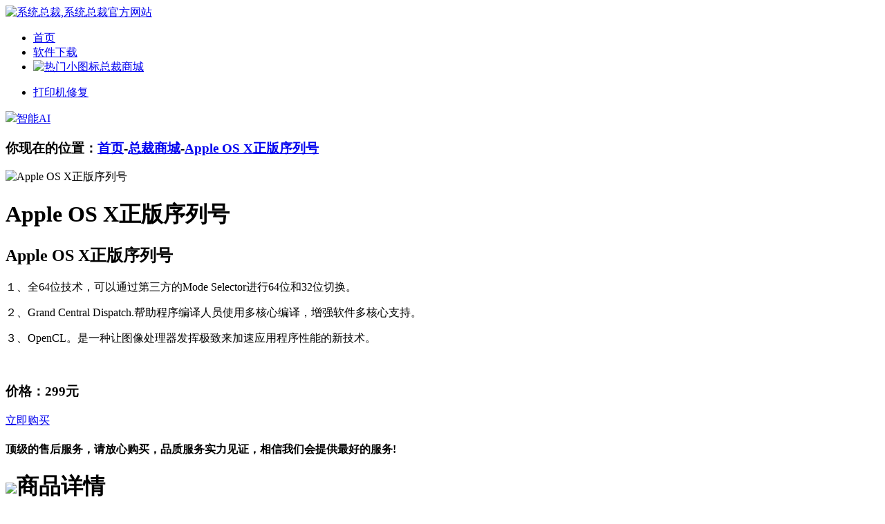

--- FILE ---
content_type: text/html; charset=utf-8
request_url: https://www.sysceo.com/goods-softwarei-id-34.html
body_size: 3683
content:
<!doctype html>
<html>
<head>
<meta charset="utf-8">
<title>Apple OS X正版序列号_价格：299元-系统总裁|系统封装首席执行官</title>
<meta name="keywords" content="Apple OS X正版序列号299元-系统总裁"><meta name="description" content="Apple OS X正版序列号在线批发零售服务"><link rel="icon" type="image/ico" href="//www.sysceo.com/Public/images/favicon.ico">
<link rel="canonical" href="//www.sysceo.com/Goods-softwarei-id-34.html"/>
<script src="//www.sysceo.com/Public/js/jquery.min.js" type="text/jscript"></script>
<link href="//www.sysceo.com/Public/css/reset.css" rel="stylesheet" type="text/css">
<link href="//www.sysceo.com/Public/css/nav.css" rel="stylesheet" type="text/css">

<link href="//www.sysceo.com/Public/css/hardware_info/main.css" rel="stylesheet" type="text/css">
<script src="//www.sysceo.com/Public/js/hardware_info/self.js" type="text/javascript"></script>
</head>
<body>
<link type="text/css" rel="stylesheet" href="//www.sysceo.com/Public/css/index/header.css">
<script src="//www.sysceo.com/Public/js/index/nav.js" type="text/javascript"></script>
<div class="header">
    <div class="line"></div>
    <div class="navFrame">
        <div class="logo fl"><a href="//www.sysceo.com"><img src="//www.sysceo.com/Public/images/index/logo.png" alt="系统总裁,系统总裁官方网站"></a></div>
        <div class="nav fl">
            <ul>
	<li><a href="//www.sysceo.com" class="active" title="系统封装Sysceo.com">首页</a></li>
	<li><a href="//www.sysceo.com/Software" target="_blank">软件下载</a></li>
    <li><a href="//www.sysceo.com/Index-home" target="_blank" rel="nofollow"><span class="hot"><img src="//www.sysceo.com/Public/images/index/hot.png" alt="热门小图标"></span>总裁商城</a></li>
</ul>
<ul>
	<li><a href="//www.sysceo.com/skpr" target="_blank" rel="nofollow">打印机修复</a></li>
</ul>
        </div>
        <a href="https://tj.shshinfo.com/tz/pcw/db3004.html" target="_blank" class="ai" rel="nofollow"><img src="/Public/images/index/chat.png">智能AI</a>
    </div>
</div>

<div class="main">
    <div class="hardware softFrame">
    	<div class="location">
    		<h3>你现在的位置：<a href="//www.sysceo.com" target="_blank">首页</a>-<a href="//www.sysceo.com/Index-home" target="_blank">总裁商城</a>-<a href="//www.sysceo.com/Goods-softwarei-id-34.html">Apple OS X正版序列号</a></h3>
    	</div>
		<div class="goodsDetail cl">
			<div class="goodsImg fl">
				<img src="//www.sysceo.com/Uploads/2017/07/08/5960a13966cd0421928.jpg" alt="Apple OS X正版序列号">
			</div>
			<div class="goodsIntro fl">
				<h1 class="goodTitle nw">Apple OS X正版序列号</h1>
				<h2 class="dsc nw">Apple OS X正版序列号</h2>
				<div style="min-height:118px">
					<p class="advantage"><p>１、全64位技术，可以通过第三方的Mode Selector进行64位和32位切换。</p><p>２、Grand Central Dispatch.帮助程序编译人员使用多核心编译，增强软件多核心支持。</p><p>３、OpenCL。是一种让图像处理器发挥极致来加速应用程序性能的新技术。</p><p><br/></p></p>
				</div>
				<div class="price">
					<h3 class="prize nw">价格：299元</h3>
					<a href="javascript:void(0);" target="_blank" rel="nofollow">立即购买</a>
				</div>
				<h4 class="tips">顶级的售后服务，请放心购买，品质服务实力见证，相信我们会提供最好的服务!</h4>
			</div>
		</div>
   		<div class="describe">
    		<h1 class="title"><img src="//www.sysceo.com/Public/images/index/titleBg.png">商品详情</h1>
			<div class="content">
				<p>OS X是全世界第一个基于UNIX系统采用“面向对象操作系统”的全面的操作系统。“面向对象操作系统”是史蒂夫·乔布斯（Steve Jobs）于1985年被迫离开苹果后成立的NeXT公司所开发的。后来苹果公司收购了NeXT公司。史蒂夫·乔布斯重新担任苹果公司CEO，Mac开始使用的Mac OS系统得以整合到NeXT公司开发的Openstep系统上。OS X采用C、C++和Objective-C编程，采用闭源编码。</p>			</div>
		</div>
   		<div class="more">
			<h1 class="title"><img src="//www.sysceo.com/Public/images/index/titleBg.png">更多推荐</h1>
			<div class="foods">
				<ul class="fl">
					<li><a href="//www.sysceo.com/Goods-softwarei-id-15.html">
																						<!--<span class="discount">享9折</span>-->
							<div class="softImg"><img src="//www.sysceo.com/Uploads/2021/12/05/61ac590ec8969821277.jpg"></div>
							<div class="msg">
								<h2>AI人工智能鼠标无线蓝牙</h2>
								<h3>接入INLP神经语言大数据模型，可以快速输出灵感，让写作畅快淋漓。</h3>
								<p class="price">199元</p>
							</div>
						</a></li><li><a href="//www.sysceo.com/Goods-softwarei-id-6.html">
																						<!--<span class="discount">享9折</span>-->
							<div class="softImg"><img src="//www.sysceo.com/Uploads/goods/5948e733f3290995182.jpg"></div>
							<div class="msg">
								<h2>雷柏高清免驱摄像头1080P带麦克风话筒一体网课教学上课专用外接</h2>
								<h3>雷柏高清免驱摄像头1080P带麦克风话筒一体网课教学上课专用外接</h3>
								<p class="price">120元</p>
							</div>
						</a></li><li><a href="//www.sysceo.com/Goods-softwarei-id-51.html">
																						<!--<span class="discount">享9折</span>-->
							<div class="softImg"><img src="//www.sysceo.com/Uploads/2017/07/08/5960a5e65a460369998.jpg"></div>
							<div class="msg">
								<h2>GoodSync 数据自动同步备份工具软件</h2>
								<h3>GoodSync 是一个 文件同步和文件备份 的软件，它可以用于你的台式电脑、笔记本电脑、外部驱动器之间自动进行数据同步。</h3>
								<p class="price">158元</p>
							</div>
						</a></li><li><a href="//www.sysceo.com/Goods-softwarei-id-5.html">
																						<!--<span class="discount">享9折</span>-->
							<div class="softImg"><img src="//www.sysceo.com/Uploads/2023/06/29/649cf93e73e41474114.png"></div>
							<div class="msg">
								<h2>U盘魔术师USM系统装机启动U盘带保护开关128G USB3.0</h2>
								<h3>U盘魔术师优盘一键重装系统，还你一个干净的系统</h3>
								<p class="price">198元</p>
							</div>
						</a></li><li><a href="//www.sysceo.com/Goods-softwarei-id-39.html">
																						<!--<span class="discount">享9折</span>-->
							<div class="softImg"><img src="//www.sysceo.com/Uploads/2017/07/08/5960a13966cd0421928.jpg"></div>
							<div class="msg">
								<h2>AVG PC TuneUp 2024 系统优化神器 瑞士军刀</h2>
								<h3>新功能！更新过时应用，提高PC效能释放磁盘空间，延长电池使用时间，修正Windows 蓝屏问题。</h3>
								<p class="price">59元</p>
							</div>
						</a></li>				</ul>
			</div>
		</div>
    </div>
    <div class="sideNav cl">
    <ul>
        <li><a class="top" href="javascript:pageScroll();" title="返回顶部" style="display:none;"></a></li>
        <li><a class="day" href="/Index-sponsor" target="_blank" title="赞助我们" rel="nofollow"></a></li>
        <li class="wbox">
            <a class="lottery" href="javascript:" title="关注微信" rel="nofollow"></a>
            <div class="wechat"></div>
        </li>
        <li class="contact">
            <a class="talk" href="javascript:" title="官方Q群"></a>
            <ul class="group">
                <li><a href="https://jq.qq.com/?_wv=1027&k=42AXoIi" rel="nofollow" target="_blank">Sysceo（系统总裁）</a></li>
                <li><a href="https://jq.qq.com/?_wv=1027&k=42AX952" rel="nofollow" target="_blank">USM（U盘魔术师）</a></li>
                <li><a href="https://jq.qq.com/?_wv=1027&k=5Au6uGp" rel="nofollow" target="_blank">DrvCeo（驱动总裁）</a></li>
                <li><a href="https://jq.qq.com/?_wv=1027&k=5zOXiTW" rel="nofollow" target="_blank">总裁装机联盟</a></li>
            </ul>
        </li>
    </ul>
</div>
<script>
    //sideNav
    function pageScroll() {
        window.scrollBy(0,-90);
        scrolldelay=setTimeout('pageScroll()',10);
        if($(document).scrollTop()==0){
            clearTimeout(scrolldelay);
        }
    };
    $(window).scroll(function(){
        var domHeight = $("body").height()-$(window).height()-100;
        var _stop = $(document).scrollTop();
        (_stop >= domHeight)? $(".sideNav").addClass('on'):$(".sideNav").removeClass('on');
        if(_stop>=100) {
            $(".top").fadeIn();
        }else {
            $(".top").fadeOut();
        }
    });
</script>
</div>
<link href="//www.sysceo.com/Public/css/soft_center/footer5.css" rel="stylesheet" type="text/css">
<div class="footer">
	<div class="copyrightFrame" >
		<ul>
			<li class="aboutus">
	<a href="//www.sysceo.com/Index-about" target="_blank">关于我们</a>丨<a href="//www.sysceo.com/Index-contact" target="_blank">联系我们</a>丨<a href="//www.sysceo.com/Index-partner" target="_blank">业务合作</a>丨<a href="//www.sysceo.com/Index-feedback" target="_blank">意见反馈</a>丨<a href="//www.sysceo.com/Index-recruit" target="_blank">诚聘英才</a>丨<a href="//www.sysceo.com/protocol/disclaimer.html" target="_blank">免责声明</a>丨<a href="//www.sysceo.com/protocol/dc/copyright.html" target="_blank">版权声明</a>
</li>
			<li class="copyright">Copyright©2012-2025 SysCeo.Com All Rights Reserved <a href="//www.sysceo.com">系统总裁</a></li>
            <li class="copyright">备案号：<a href="https://beian.miit.gov.cn/" target="_blank" rel="nofollow">粤ICP备16002774号</a></li>
		</ul>
	</div>
</div>
<script>
var _hmt = _hmt || [];
(function() {
  var hm = document.createElement("script");
  hm.src = "https://hm.baidu.com/hm.js?3d3bbeb10307003158aafb32907dabce";
  var s = document.getElementsByTagName("script")[0]; 
  s.parentNode.insertBefore(hm, s);
})();
</script>
</body>

</html>